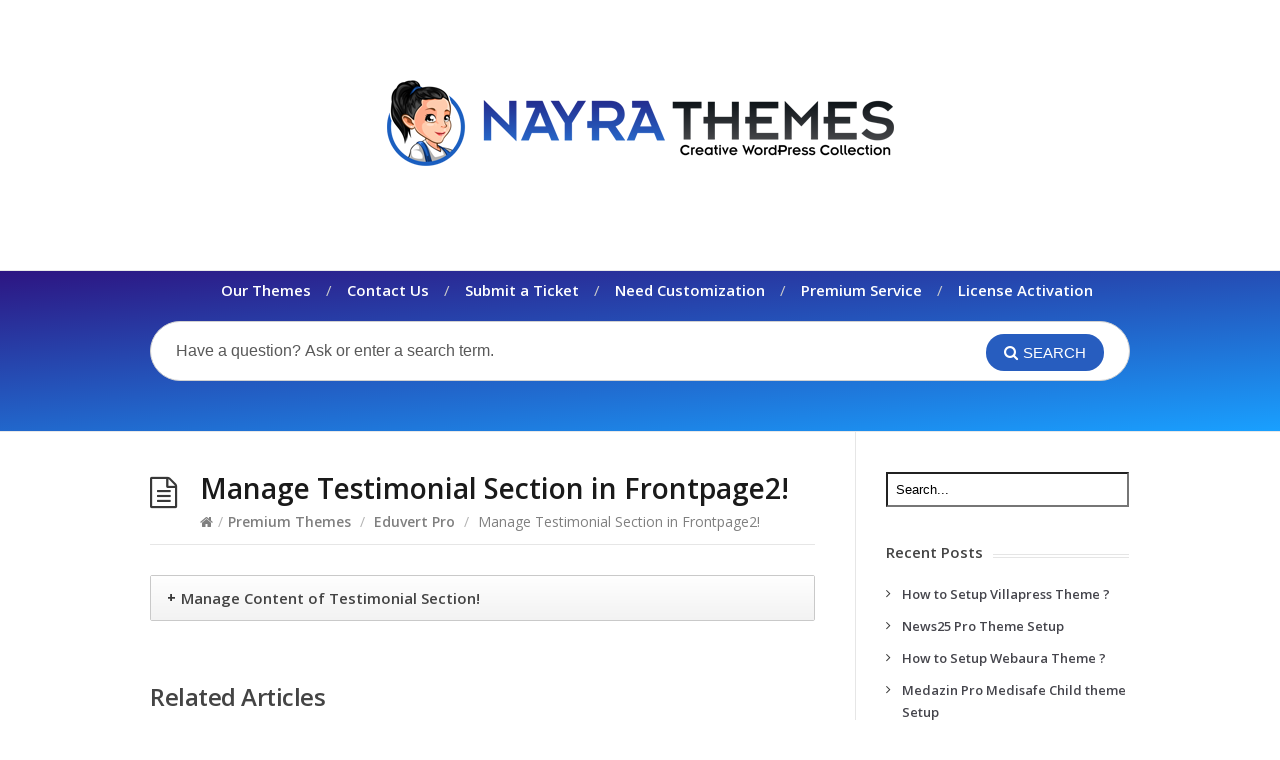

--- FILE ---
content_type: text/html; charset=UTF-8
request_url: https://help.nayrathemes.com/premium-themes/eduvert-pro/manage-testimonial-section-in-frontpage2/
body_size: 45801
content:
<!DOCTYPE html>
<html lang="en">
<head>
  <meta http-equiv="X-UA-Compatible" content="IE=Edge"/>
  <meta charset="UTF-8" />
  <meta name="viewport" content="width=device-width">
  <meta name="format-detection" content="telephone=no">
  <title>Manage Testimonial Section in Frontpage2! &#8211; Help &#8211; Nayra Themes</title>
<meta name='robots' content='max-image-preview:large' />
<link rel='dns-prefetch' href='//fonts.googleapis.com' />
<link rel="alternate" type="application/rss+xml" title="Help - Nayra Themes &raquo; Feed" href="https://help.nayrathemes.com/feed/" />
<link rel="alternate" type="application/rss+xml" title="Help - Nayra Themes &raquo; Comments Feed" href="https://help.nayrathemes.com/comments/feed/" />
<link rel="alternate" type="application/rss+xml" title="Help - Nayra Themes &raquo; Manage Testimonial Section in Frontpage2! Comments Feed" href="https://help.nayrathemes.com/premium-themes/eduvert-pro/manage-testimonial-section-in-frontpage2/feed/" />
<script type="text/javascript">
window._wpemojiSettings = {"baseUrl":"https:\/\/s.w.org\/images\/core\/emoji\/14.0.0\/72x72\/","ext":".png","svgUrl":"https:\/\/s.w.org\/images\/core\/emoji\/14.0.0\/svg\/","svgExt":".svg","source":{"concatemoji":"https:\/\/help.nayrathemes.com\/wp-includes\/js\/wp-emoji-release.min.js?ver=6.3.1"}};
/*! This file is auto-generated */
!function(i,n){var o,s,e;function c(e){try{var t={supportTests:e,timestamp:(new Date).valueOf()};sessionStorage.setItem(o,JSON.stringify(t))}catch(e){}}function p(e,t,n){e.clearRect(0,0,e.canvas.width,e.canvas.height),e.fillText(t,0,0);var t=new Uint32Array(e.getImageData(0,0,e.canvas.width,e.canvas.height).data),r=(e.clearRect(0,0,e.canvas.width,e.canvas.height),e.fillText(n,0,0),new Uint32Array(e.getImageData(0,0,e.canvas.width,e.canvas.height).data));return t.every(function(e,t){return e===r[t]})}function u(e,t,n){switch(t){case"flag":return n(e,"\ud83c\udff3\ufe0f\u200d\u26a7\ufe0f","\ud83c\udff3\ufe0f\u200b\u26a7\ufe0f")?!1:!n(e,"\ud83c\uddfa\ud83c\uddf3","\ud83c\uddfa\u200b\ud83c\uddf3")&&!n(e,"\ud83c\udff4\udb40\udc67\udb40\udc62\udb40\udc65\udb40\udc6e\udb40\udc67\udb40\udc7f","\ud83c\udff4\u200b\udb40\udc67\u200b\udb40\udc62\u200b\udb40\udc65\u200b\udb40\udc6e\u200b\udb40\udc67\u200b\udb40\udc7f");case"emoji":return!n(e,"\ud83e\udef1\ud83c\udffb\u200d\ud83e\udef2\ud83c\udfff","\ud83e\udef1\ud83c\udffb\u200b\ud83e\udef2\ud83c\udfff")}return!1}function f(e,t,n){var r="undefined"!=typeof WorkerGlobalScope&&self instanceof WorkerGlobalScope?new OffscreenCanvas(300,150):i.createElement("canvas"),a=r.getContext("2d",{willReadFrequently:!0}),o=(a.textBaseline="top",a.font="600 32px Arial",{});return e.forEach(function(e){o[e]=t(a,e,n)}),o}function t(e){var t=i.createElement("script");t.src=e,t.defer=!0,i.head.appendChild(t)}"undefined"!=typeof Promise&&(o="wpEmojiSettingsSupports",s=["flag","emoji"],n.supports={everything:!0,everythingExceptFlag:!0},e=new Promise(function(e){i.addEventListener("DOMContentLoaded",e,{once:!0})}),new Promise(function(t){var n=function(){try{var e=JSON.parse(sessionStorage.getItem(o));if("object"==typeof e&&"number"==typeof e.timestamp&&(new Date).valueOf()<e.timestamp+604800&&"object"==typeof e.supportTests)return e.supportTests}catch(e){}return null}();if(!n){if("undefined"!=typeof Worker&&"undefined"!=typeof OffscreenCanvas&&"undefined"!=typeof URL&&URL.createObjectURL&&"undefined"!=typeof Blob)try{var e="postMessage("+f.toString()+"("+[JSON.stringify(s),u.toString(),p.toString()].join(",")+"));",r=new Blob([e],{type:"text/javascript"}),a=new Worker(URL.createObjectURL(r),{name:"wpTestEmojiSupports"});return void(a.onmessage=function(e){c(n=e.data),a.terminate(),t(n)})}catch(e){}c(n=f(s,u,p))}t(n)}).then(function(e){for(var t in e)n.supports[t]=e[t],n.supports.everything=n.supports.everything&&n.supports[t],"flag"!==t&&(n.supports.everythingExceptFlag=n.supports.everythingExceptFlag&&n.supports[t]);n.supports.everythingExceptFlag=n.supports.everythingExceptFlag&&!n.supports.flag,n.DOMReady=!1,n.readyCallback=function(){n.DOMReady=!0}}).then(function(){return e}).then(function(){var e;n.supports.everything||(n.readyCallback(),(e=n.source||{}).concatemoji?t(e.concatemoji):e.wpemoji&&e.twemoji&&(t(e.twemoji),t(e.wpemoji)))}))}((window,document),window._wpemojiSettings);
</script>
<style type="text/css">
img.wp-smiley,
img.emoji {
	display: inline !important;
	border: none !important;
	box-shadow: none !important;
	height: 1em !important;
	width: 1em !important;
	margin: 0 0.07em !important;
	vertical-align: -0.1em !important;
	background: none !important;
	padding: 0 !important;
}
</style>
	<link rel='stylesheet' id='wp-block-library-css' href='https://help.nayrathemes.com/wp-includes/css/dist/block-library/style.min.css?ver=6.3.1' type='text/css' media='all' />
<link rel='stylesheet' id='wp-components-css' href='https://help.nayrathemes.com/wp-includes/css/dist/components/style.min.css?ver=6.3.1' type='text/css' media='all' />
<link rel='stylesheet' id='wp-block-editor-css' href='https://help.nayrathemes.com/wp-includes/css/dist/block-editor/style.min.css?ver=6.3.1' type='text/css' media='all' />
<link rel='stylesheet' id='wp-reusable-blocks-css' href='https://help.nayrathemes.com/wp-includes/css/dist/reusable-blocks/style.min.css?ver=6.3.1' type='text/css' media='all' />
<link rel='stylesheet' id='wp-editor-css' href='https://help.nayrathemes.com/wp-includes/css/dist/editor/style.min.css?ver=6.3.1' type='text/css' media='all' />
<link rel='stylesheet' id='htgb-style-css-css' href='https://help.nayrathemes.com/wp-content/plugins/heroic-glossary/dist/blocks.style.build.css' type='text/css' media='all' />
<link rel='stylesheet' id='ht_toc-style-css-css' href='https://help.nayrathemes.com/wp-content/plugins/heroic-table-of-contents/dist/blocks.style.build.css?ver=1733225226' type='text/css' media='all' />
<style id='classic-theme-styles-inline-css' type='text/css'>
/*! This file is auto-generated */
.wp-block-button__link{color:#fff;background-color:#32373c;border-radius:9999px;box-shadow:none;text-decoration:none;padding:calc(.667em + 2px) calc(1.333em + 2px);font-size:1.125em}.wp-block-file__button{background:#32373c;color:#fff;text-decoration:none}
</style>
<style id='global-styles-inline-css' type='text/css'>
body{--wp--preset--color--black: #000000;--wp--preset--color--cyan-bluish-gray: #abb8c3;--wp--preset--color--white: #ffffff;--wp--preset--color--pale-pink: #f78da7;--wp--preset--color--vivid-red: #cf2e2e;--wp--preset--color--luminous-vivid-orange: #ff6900;--wp--preset--color--luminous-vivid-amber: #fcb900;--wp--preset--color--light-green-cyan: #7bdcb5;--wp--preset--color--vivid-green-cyan: #00d084;--wp--preset--color--pale-cyan-blue: #8ed1fc;--wp--preset--color--vivid-cyan-blue: #0693e3;--wp--preset--color--vivid-purple: #9b51e0;--wp--preset--gradient--vivid-cyan-blue-to-vivid-purple: linear-gradient(135deg,rgba(6,147,227,1) 0%,rgb(155,81,224) 100%);--wp--preset--gradient--light-green-cyan-to-vivid-green-cyan: linear-gradient(135deg,rgb(122,220,180) 0%,rgb(0,208,130) 100%);--wp--preset--gradient--luminous-vivid-amber-to-luminous-vivid-orange: linear-gradient(135deg,rgba(252,185,0,1) 0%,rgba(255,105,0,1) 100%);--wp--preset--gradient--luminous-vivid-orange-to-vivid-red: linear-gradient(135deg,rgba(255,105,0,1) 0%,rgb(207,46,46) 100%);--wp--preset--gradient--very-light-gray-to-cyan-bluish-gray: linear-gradient(135deg,rgb(238,238,238) 0%,rgb(169,184,195) 100%);--wp--preset--gradient--cool-to-warm-spectrum: linear-gradient(135deg,rgb(74,234,220) 0%,rgb(151,120,209) 20%,rgb(207,42,186) 40%,rgb(238,44,130) 60%,rgb(251,105,98) 80%,rgb(254,248,76) 100%);--wp--preset--gradient--blush-light-purple: linear-gradient(135deg,rgb(255,206,236) 0%,rgb(152,150,240) 100%);--wp--preset--gradient--blush-bordeaux: linear-gradient(135deg,rgb(254,205,165) 0%,rgb(254,45,45) 50%,rgb(107,0,62) 100%);--wp--preset--gradient--luminous-dusk: linear-gradient(135deg,rgb(255,203,112) 0%,rgb(199,81,192) 50%,rgb(65,88,208) 100%);--wp--preset--gradient--pale-ocean: linear-gradient(135deg,rgb(255,245,203) 0%,rgb(182,227,212) 50%,rgb(51,167,181) 100%);--wp--preset--gradient--electric-grass: linear-gradient(135deg,rgb(202,248,128) 0%,rgb(113,206,126) 100%);--wp--preset--gradient--midnight: linear-gradient(135deg,rgb(2,3,129) 0%,rgb(40,116,252) 100%);--wp--preset--font-size--small: 13px;--wp--preset--font-size--medium: 20px;--wp--preset--font-size--large: 36px;--wp--preset--font-size--x-large: 42px;--wp--preset--spacing--20: 0.44rem;--wp--preset--spacing--30: 0.67rem;--wp--preset--spacing--40: 1rem;--wp--preset--spacing--50: 1.5rem;--wp--preset--spacing--60: 2.25rem;--wp--preset--spacing--70: 3.38rem;--wp--preset--spacing--80: 5.06rem;--wp--preset--shadow--natural: 6px 6px 9px rgba(0, 0, 0, 0.2);--wp--preset--shadow--deep: 12px 12px 50px rgba(0, 0, 0, 0.4);--wp--preset--shadow--sharp: 6px 6px 0px rgba(0, 0, 0, 0.2);--wp--preset--shadow--outlined: 6px 6px 0px -3px rgba(255, 255, 255, 1), 6px 6px rgba(0, 0, 0, 1);--wp--preset--shadow--crisp: 6px 6px 0px rgba(0, 0, 0, 1);}:where(.is-layout-flex){gap: 0.5em;}:where(.is-layout-grid){gap: 0.5em;}body .is-layout-flow > .alignleft{float: left;margin-inline-start: 0;margin-inline-end: 2em;}body .is-layout-flow > .alignright{float: right;margin-inline-start: 2em;margin-inline-end: 0;}body .is-layout-flow > .aligncenter{margin-left: auto !important;margin-right: auto !important;}body .is-layout-constrained > .alignleft{float: left;margin-inline-start: 0;margin-inline-end: 2em;}body .is-layout-constrained > .alignright{float: right;margin-inline-start: 2em;margin-inline-end: 0;}body .is-layout-constrained > .aligncenter{margin-left: auto !important;margin-right: auto !important;}body .is-layout-constrained > :where(:not(.alignleft):not(.alignright):not(.alignfull)){max-width: var(--wp--style--global--content-size);margin-left: auto !important;margin-right: auto !important;}body .is-layout-constrained > .alignwide{max-width: var(--wp--style--global--wide-size);}body .is-layout-flex{display: flex;}body .is-layout-flex{flex-wrap: wrap;align-items: center;}body .is-layout-flex > *{margin: 0;}body .is-layout-grid{display: grid;}body .is-layout-grid > *{margin: 0;}:where(.wp-block-columns.is-layout-flex){gap: 2em;}:where(.wp-block-columns.is-layout-grid){gap: 2em;}:where(.wp-block-post-template.is-layout-flex){gap: 1.25em;}:where(.wp-block-post-template.is-layout-grid){gap: 1.25em;}.has-black-color{color: var(--wp--preset--color--black) !important;}.has-cyan-bluish-gray-color{color: var(--wp--preset--color--cyan-bluish-gray) !important;}.has-white-color{color: var(--wp--preset--color--white) !important;}.has-pale-pink-color{color: var(--wp--preset--color--pale-pink) !important;}.has-vivid-red-color{color: var(--wp--preset--color--vivid-red) !important;}.has-luminous-vivid-orange-color{color: var(--wp--preset--color--luminous-vivid-orange) !important;}.has-luminous-vivid-amber-color{color: var(--wp--preset--color--luminous-vivid-amber) !important;}.has-light-green-cyan-color{color: var(--wp--preset--color--light-green-cyan) !important;}.has-vivid-green-cyan-color{color: var(--wp--preset--color--vivid-green-cyan) !important;}.has-pale-cyan-blue-color{color: var(--wp--preset--color--pale-cyan-blue) !important;}.has-vivid-cyan-blue-color{color: var(--wp--preset--color--vivid-cyan-blue) !important;}.has-vivid-purple-color{color: var(--wp--preset--color--vivid-purple) !important;}.has-black-background-color{background-color: var(--wp--preset--color--black) !important;}.has-cyan-bluish-gray-background-color{background-color: var(--wp--preset--color--cyan-bluish-gray) !important;}.has-white-background-color{background-color: var(--wp--preset--color--white) !important;}.has-pale-pink-background-color{background-color: var(--wp--preset--color--pale-pink) !important;}.has-vivid-red-background-color{background-color: var(--wp--preset--color--vivid-red) !important;}.has-luminous-vivid-orange-background-color{background-color: var(--wp--preset--color--luminous-vivid-orange) !important;}.has-luminous-vivid-amber-background-color{background-color: var(--wp--preset--color--luminous-vivid-amber) !important;}.has-light-green-cyan-background-color{background-color: var(--wp--preset--color--light-green-cyan) !important;}.has-vivid-green-cyan-background-color{background-color: var(--wp--preset--color--vivid-green-cyan) !important;}.has-pale-cyan-blue-background-color{background-color: var(--wp--preset--color--pale-cyan-blue) !important;}.has-vivid-cyan-blue-background-color{background-color: var(--wp--preset--color--vivid-cyan-blue) !important;}.has-vivid-purple-background-color{background-color: var(--wp--preset--color--vivid-purple) !important;}.has-black-border-color{border-color: var(--wp--preset--color--black) !important;}.has-cyan-bluish-gray-border-color{border-color: var(--wp--preset--color--cyan-bluish-gray) !important;}.has-white-border-color{border-color: var(--wp--preset--color--white) !important;}.has-pale-pink-border-color{border-color: var(--wp--preset--color--pale-pink) !important;}.has-vivid-red-border-color{border-color: var(--wp--preset--color--vivid-red) !important;}.has-luminous-vivid-orange-border-color{border-color: var(--wp--preset--color--luminous-vivid-orange) !important;}.has-luminous-vivid-amber-border-color{border-color: var(--wp--preset--color--luminous-vivid-amber) !important;}.has-light-green-cyan-border-color{border-color: var(--wp--preset--color--light-green-cyan) !important;}.has-vivid-green-cyan-border-color{border-color: var(--wp--preset--color--vivid-green-cyan) !important;}.has-pale-cyan-blue-border-color{border-color: var(--wp--preset--color--pale-cyan-blue) !important;}.has-vivid-cyan-blue-border-color{border-color: var(--wp--preset--color--vivid-cyan-blue) !important;}.has-vivid-purple-border-color{border-color: var(--wp--preset--color--vivid-purple) !important;}.has-vivid-cyan-blue-to-vivid-purple-gradient-background{background: var(--wp--preset--gradient--vivid-cyan-blue-to-vivid-purple) !important;}.has-light-green-cyan-to-vivid-green-cyan-gradient-background{background: var(--wp--preset--gradient--light-green-cyan-to-vivid-green-cyan) !important;}.has-luminous-vivid-amber-to-luminous-vivid-orange-gradient-background{background: var(--wp--preset--gradient--luminous-vivid-amber-to-luminous-vivid-orange) !important;}.has-luminous-vivid-orange-to-vivid-red-gradient-background{background: var(--wp--preset--gradient--luminous-vivid-orange-to-vivid-red) !important;}.has-very-light-gray-to-cyan-bluish-gray-gradient-background{background: var(--wp--preset--gradient--very-light-gray-to-cyan-bluish-gray) !important;}.has-cool-to-warm-spectrum-gradient-background{background: var(--wp--preset--gradient--cool-to-warm-spectrum) !important;}.has-blush-light-purple-gradient-background{background: var(--wp--preset--gradient--blush-light-purple) !important;}.has-blush-bordeaux-gradient-background{background: var(--wp--preset--gradient--blush-bordeaux) !important;}.has-luminous-dusk-gradient-background{background: var(--wp--preset--gradient--luminous-dusk) !important;}.has-pale-ocean-gradient-background{background: var(--wp--preset--gradient--pale-ocean) !important;}.has-electric-grass-gradient-background{background: var(--wp--preset--gradient--electric-grass) !important;}.has-midnight-gradient-background{background: var(--wp--preset--gradient--midnight) !important;}.has-small-font-size{font-size: var(--wp--preset--font-size--small) !important;}.has-medium-font-size{font-size: var(--wp--preset--font-size--medium) !important;}.has-large-font-size{font-size: var(--wp--preset--font-size--large) !important;}.has-x-large-font-size{font-size: var(--wp--preset--font-size--x-large) !important;}
.wp-block-navigation a:where(:not(.wp-element-button)){color: inherit;}
:where(.wp-block-post-template.is-layout-flex){gap: 1.25em;}:where(.wp-block-post-template.is-layout-grid){gap: 1.25em;}
:where(.wp-block-columns.is-layout-flex){gap: 2em;}:where(.wp-block-columns.is-layout-grid){gap: 2em;}
.wp-block-pullquote{font-size: 1.5em;line-height: 1.6;}
</style>
<link rel='stylesheet' id='shortcodes-css-css' href='https://help.nayrathemes.com/wp-content/plugins/knowhow-tools/shortcodes//shortcodes.css?ver=6.3.1' type='text/css' media='all' />
<link rel='stylesheet' id='theme-style-css' href='https://help.nayrathemes.com/wp-content/themes/knowhow/style.css?ver=6.3.1' type='text/css' media='all' />
<style id='theme-style-inline-css' type='text/css'>
 
				/* Links */
				a, 
				a:visited { color:#275dbf; }
				a:hover, 
				.widget a:hover,
				#primary-nav ul a:hover,
				#footer-nav a:hover,
				#breadcrumbs a:hover { color:#232f91; }
				
				/* Theme Color */
				#commentform #submit, 
				.st_faq h2.active .action, 
				.widget_categories ul span, 
				.pagination .current, 
				.tags a, 
				.page-links span,
				#comments .comment-meta .author-badge,
				input[type="reset"],
				input[type="submit"],
				input[type="button"] { background: #275dbf; }
				#live-search #searchsubmit, input[type="submit"] { background-color: #275dbf; }
				.tags a:before { border-color: transparent #275dbf transparent transparent; }

				#live-search {
    background: linear-gradient(175deg, #2d1582 0%, #19a0ff 100%);
    padding: 50px 0
}
#site-header #logo, #site-header #logo a {
    width: 100%;
}

#site-header #logo img {
    display: block;
    max-width: 100%;
    margin: 0 auto;
}
#primary-nav {
    float: none;
    position: relative;
   top: 78.5px;
    left: 71px;
}
#primary-nav ul a, #primary-nav ul a:hover {
    color: #fff;
}
@media only screen and (max-width:992px) and (min-width:720px) {
#primary-nav {
top: 92px;
left: 20px;
}

#primary-nav ul li {
height: 22px;
}

#live-search {
padding: 70px 0 50px;
}
}

a, a:visited {
    font-weight: 600;
}

.entry-content img{
    box-shadow: 0 0px 15px rgba(0, 0, 0, 0.25);
}
body.site-boxed #site-container, .ht-container {
    margin: 0 auto;
    max-width: 1040px;
}
.ht-container {
    padding: 0 30px;
}
				
				
</style>
<link rel='stylesheet' id='theme-font-css' href='https://fonts.googleapis.com/css?family=Open+Sans:400,400italic,600,700&#038;subset=latin,latin-ext' type='text/css' media='all' />
<link rel='stylesheet' id='font-awesome-css' href='https://help.nayrathemes.com/wp-content/themes/knowhow/css/font-awesome.min.css?ver=6.3.1' type='text/css' media='all' />
<link rel='stylesheet' id='wp-featherlight-css' href='https://help.nayrathemes.com/wp-content/plugins/wp-featherlight/css/wp-featherlight.min.css?ver=1.3.4' type='text/css' media='all' />
<script type='text/javascript' src='https://help.nayrathemes.com/wp-includes/js/jquery/jquery.min.js?ver=3.7.0' id='jquery-core-js'></script>
<script type='text/javascript' src='https://help.nayrathemes.com/wp-includes/js/jquery/jquery-migrate.min.js?ver=3.4.1' id='jquery-migrate-js'></script>
<link rel="https://api.w.org/" href="https://help.nayrathemes.com/wp-json/" /><link rel="alternate" type="application/json" href="https://help.nayrathemes.com/wp-json/wp/v2/posts/7980" /><link rel="EditURI" type="application/rsd+xml" title="RSD" href="https://help.nayrathemes.com/xmlrpc.php?rsd" />
<meta name="generator" content="WordPress 6.3.1" />
<link rel="canonical" href="https://help.nayrathemes.com/premium-themes/eduvert-pro/manage-testimonial-section-in-frontpage2/" />
<link rel='shortlink' href='https://help.nayrathemes.com/?p=7980' />
<link rel="alternate" type="application/json+oembed" href="https://help.nayrathemes.com/wp-json/oembed/1.0/embed?url=https%3A%2F%2Fhelp.nayrathemes.com%2Fpremium-themes%2Feduvert-pro%2Fmanage-testimonial-section-in-frontpage2%2F" />
<link rel="alternate" type="text/xml+oembed" href="https://help.nayrathemes.com/wp-json/oembed/1.0/embed?url=https%3A%2F%2Fhelp.nayrathemes.com%2Fpremium-themes%2Feduvert-pro%2Fmanage-testimonial-section-in-frontpage2%2F&#038;format=xml" />
<!--[if lt IE 9]><script src="https://help.nayrathemes.com/wp-content/themes/knowhow/js/html5.js"></script><![endif]--><!--[if (gte IE 6)&(lte IE 8)]><script src="https://help.nayrathemes.com/wp-content/themes/knowhow/js/selectivizr-min.js"></script><![endif]--><style type="text/css">.recentcomments a{display:inline !important;padding:0 !important;margin:0 !important;}</style></head>
<body data-rsssl=1 class="post-template-default single single-post postid-7980 single-format-standard wp-embed-responsive wp-featherlight-captions">

  <!-- #site-container -->
  <div id="site-container" class="clearfix">

          <!-- #primary-nav-mobile -->
      <nav id="primary-nav-mobile">
        <a class="menu-toggle clearfix" href="#"><i class="fa fa-reorder"></i></a>
        <ul id="mobile-menu" class="clearfix"><li id="menu-item-32" class="menu-item menu-item-type-custom menu-item-object-custom menu-item-32"><a target="_blank" rel="noopener" href="https://www.nayrathemes.com/themes/">Our Themes</a></li>
<li id="menu-item-35" class="menu-item menu-item-type-custom menu-item-object-custom menu-item-35"><a target="_blank" rel="noopener" href="https://www.nayrathemes.com/contact/">Contact Us</a></li>
<li id="menu-item-36" class="menu-item menu-item-type-custom menu-item-object-custom menu-item-36"><a target="_blank" rel="noopener" href="https://nayrathemes.ticksy.com/">Submit a Ticket</a></li>
<li id="menu-item-37" class="menu-item menu-item-type-custom menu-item-object-custom menu-item-37"><a target="_blank" rel="noopener" href="https://www.nayrathemes.com/contact/">Need Customization</a></li>
<li id="menu-item-38" class="menu-item menu-item-type-custom menu-item-object-custom menu-item-38"><a href="https://www.nayrathemes.com/contact/">Premium Service</a></li>
<li id="menu-item-39" class="menu-item menu-item-type-custom menu-item-object-custom menu-item-39"><a target="_blank" rel="noopener" href="https://www.nayrathemes.com/license-activation/">License Activation</a></li>
</ul>      </nav>
      <!-- /#primary-nav-mobile -->
    
    <!-- #header -->
    <header id="site-header" class="clearfix" role="banner">
      <div class="ht-container">

        <!-- #logo -->
        <div id="logo">
                    <a title="Help &#8211; Nayra Themes" href="https://help.nayrathemes.com">
                          <img alt="Help &#8211; Nayra Themes" src="https://help.nayrathemes.com/wp-content/uploads/2019/01/logo.png">
                      </a>
                  </div>
        <!-- /#logo -->

                  <!-- #primary-nav -->
          <nav id="primary-nav" role="navigation" class="clearfix">
            <ul id="menu-primary-menu" class="nav sf-menu clearfix"><li class="menu-item menu-item-type-custom menu-item-object-custom menu-item-32"><a target="_blank" rel="noopener" href="https://www.nayrathemes.com/themes/">Our Themes</a></li>
<li class="menu-item menu-item-type-custom menu-item-object-custom menu-item-35"><a target="_blank" rel="noopener" href="https://www.nayrathemes.com/contact/">Contact Us</a></li>
<li class="menu-item menu-item-type-custom menu-item-object-custom menu-item-36"><a target="_blank" rel="noopener" href="https://nayrathemes.ticksy.com/">Submit a Ticket</a></li>
<li class="menu-item menu-item-type-custom menu-item-object-custom menu-item-37"><a target="_blank" rel="noopener" href="https://www.nayrathemes.com/contact/">Need Customization</a></li>
<li class="menu-item menu-item-type-custom menu-item-object-custom menu-item-38"><a href="https://www.nayrathemes.com/contact/">Premium Service</a></li>
<li class="menu-item menu-item-type-custom menu-item-object-custom menu-item-39"><a target="_blank" rel="noopener" href="https://www.nayrathemes.com/license-activation/">License Activation</a></li>
</ul>          </nav>
          <!-- #primary-nav -->
        
      </div>
    </header>
    <!-- /#header -->

    <!-- #live-search -->
    <div id="live-search">
      <div class="ht-container">
        <div id="search-wrap">
          <form role="search" method="get" id="searchform" class="clearfix" action="https://help.nayrathemes.com/">
            <input type="text" onfocus="if (this.value == 'Have a question? Ask or enter a search term.') {this.value = '';}" onblur="if (this.value == '')  {this.value = 'Have a question? Ask or enter a search term.';}" value="Have a question? Ask or enter a search term." name="s" id="s" autocapitalize="off" autocorrect="off" autocomplete="off" />
            <i class="live-search-loading fa fa-spinner fa-spin"></i>
            <button type="submit" id="searchsubmit">
              <i class='fa fa-search'></i><span>Search</span>
            </button>
          </form>
        </div>
      </div>
    </div>
<!-- /#live-search -->



<!-- #primary -->
<div id="primary" class="sidebar-right clearfix"> 
  <!-- .ht-container -->
  <div class="ht-container">

    <!-- #content -->
    <section id="content" role="main">
      
      <!-- #page-header -->
      <header id="page-header" class="clearfix">
        <h1 class="page-title">Manage Testimonial Section in Frontpage2!</h1>
        <div id="breadcrumbs"><a href="https://help.nayrathemes.com"><icon class="fa fa-home"></i></a><span class="sep">/</span><a href="https://help.nayrathemes.com/category/premium-themes/">Premium Themes</a> <span class="sep">/</span> <a href="https://help.nayrathemes.com/category/premium-themes/eduvert-pro/">Eduvert Pro</a> <span class="sep">/</span> Manage Testimonial Section in Frontpage2!</div>      </header>
      <!-- /#page-header --> 

      
      
                
        

         
        <article id="post-7980" class="clearfix post-7980 post type-post status-publish format-standard hentry category-eduvert-pro">
          
         <!-- .entry-header -->
         <header class="entry-header">
          
                              
       </header>
       <!-- /.entry-header -->
       
       
       <div class="entry-content">
        <div class="st-toggle"><div class="st-toggle-action"><span class="plus">+</span><span class="minus">-</span><a href="#manage-content-of-testimonial-section">Manage Content of Testimonial Section!</a></div><div class="st-toggle-content"><br />
In <b>WordPress Dashboard </b>go to the <b>Appearance </b>submenu and click on <b>Customize.</b></p>
<p>After clicking on <b>customize</b> you will in theme Customizer.</p>
<p>Here you have to click on <b>Frontpage2.</b></p>
<p>In <b>Testimonial Section </b> Here you Manage <b>Content. </b></p>
<p><b>Go to Customize -&gt; Frontpage Section -&gt; Testimonial</b></p>
<p><a href="https://help.nayrathemes.com/wp-content/uploads/2022/10/content2-tetimonial-edu.png"><img decoding="async" fetchpriority="high" class="aligncenter size-full wp-image-7981" src="https://help.nayrathemes.com/wp-content/uploads/2022/10/content2-tetimonial-edu.png" alt="" width="1352" height="652" srcset="https://help.nayrathemes.com/wp-content/uploads/2022/10/content2-tetimonial-edu.png 1352w, https://help.nayrathemes.com/wp-content/uploads/2022/10/content2-tetimonial-edu-300x145.png 300w, https://help.nayrathemes.com/wp-content/uploads/2022/10/content2-tetimonial-edu-768x370.png 768w, https://help.nayrathemes.com/wp-content/uploads/2022/10/content2-tetimonial-edu-1024x494.png 1024w, https://help.nayrathemes.com/wp-content/uploads/2022/10/content2-tetimonial-edu-60x29.png 60w, https://help.nayrathemes.com/wp-content/uploads/2022/10/content2-tetimonial-edu-150x72.png 150w" sizes="(max-width: 1352px) 100vw, 1352px" /></a></p>
<p></div></div>
              </div>
      
            
    </article>

               
               
       <section id="related-posts" class="clearfix">
           <h3 id="related-posts-title">Related Articles</h3>
           <ul class="clearfix">              
              <li class="standard">
                <h4 class="entry-title"><a href="https://help.nayrathemes.com/premium-themes/eduvert-pro/header-type-setup-of-eduvert-pro/" rel="bookmark" title="Header Type Setup of  Eduvert Pro!">Header Type Setup of  Eduvert Pro!</a></h4>
            </li>

                      
              <li class="standard">
                <h4 class="entry-title"><a href="https://help.nayrathemes.com/premium-themes/eduvert-pro/how-to-install-eduvert-pro/" rel="bookmark" title="How to Install Eduvert Pro ?">How to Install Eduvert Pro ?</a></h4>
            </li>

                      
              <li class="standard">
                <h4 class="entry-title"><a href="https://help.nayrathemes.com/premium-themes/eduvert-pro/how-to-demo-import-of-eduvert-pro/" rel="bookmark" title="How To Demo Import of Eduvert  Pro ?">How To Demo Import of Eduvert  Pro ?</a></h4>
            </li>

                      
              <li class="standard">
                <h4 class="entry-title"><a href="https://help.nayrathemes.com/premium-themes/eduvert-pro/how-to-get-activate-theme-licence-key-of-eduvert-pro/" rel="bookmark" title="How to get &#038; activate theme licence key of Eduvert Pro?">How to get &#038; activate theme licence key of Eduvert Pro?</a></h4>
            </li>

                      
              <li class="standard">
                <h4 class="entry-title"><a href="https://help.nayrathemes.com/premium-themes/eduvert-pro/how-to-set-home-page-eduvert-pro/" rel="bookmark" title="How to Set Home Page Eduvert Pro?">How to Set Home Page Eduvert Pro?</a></h4>
            </li>

                      
              <li class="standard">
                <h4 class="entry-title"><a href="https://help.nayrathemes.com/premium-themes/eduvert-pro/menus-setup-for-eduvert-pro/" rel="bookmark" title="Menus Setup for Eduvert Pro!">Menus Setup for Eduvert Pro!</a></h4>
            </li>

            </ul></section>
      

<div id="comments" class="comments-area">

	
	
	<div id="respond" class="comment-respond">
		<h3 id="reply-title" class="comment-reply-title">Leave a Reply <small><a rel="nofollow" id="cancel-comment-reply-link" href="/premium-themes/eduvert-pro/manage-testimonial-section-in-frontpage2/#respond" style="display:none;">Cancel reply</a></small></h3><form action="https://help.nayrathemes.com/wp-comments-post.php" method="post" id="commentform" class="comment-form" novalidate><p class="comment-notes"><span id="email-notes">Your email address will not be published.</span> <span class="required-field-message">Required fields are marked <span class="required">*</span></span></p><p class="comment-form-comment"><label for="comment">Comment <span class="required">*</span></label> <textarea id="comment" name="comment" cols="45" rows="8" maxlength="65525" required></textarea></p><p class="comment-form-author"><label for="author">Name <span class="required">*</span></label> <input id="author" name="author" type="text" value="" size="30" maxlength="245" autocomplete="name" required /></p>
<p class="comment-form-email"><label for="email">Email <span class="required">*</span></label> <input id="email" name="email" type="email" value="" size="30" maxlength="100" aria-describedby="email-notes" autocomplete="email" required /></p>
<p class="comment-form-url"><label for="url">Website</label> <input id="url" name="url" type="url" value="" size="30" maxlength="200" autocomplete="url" /></p>
<p class="form-submit"><input name="submit" type="submit" id="submit" class="submit" value="Post Comment" /> <input type='hidden' name='comment_post_ID' value='7980' id='comment_post_ID' />
<input type='hidden' name='comment_parent' id='comment_parent' value='0' />
</p></form>	</div><!-- #respond -->
	
</div><!-- #comments .comments-area -->

</section>
<!-- #content -->

    <!-- #sidebar -->
  <aside id="sidebar" role="complementary">
    <div id="search-2" class="widget widget_search clearfix"><form role="search" method="get" id="searchform" action="https://help.nayrathemes.com/">
  <input type="text" value="Search..." name="s" id="s" onblur="if (this.value == '')  {this.value = 'Search...';}" onfocus="if (this.value == 'Search...')  
  {this.value = '';}" />
</form></div>
		<div id="recent-posts-2" class="widget widget_recent_entries clearfix">
		<h4 class="widget-title"><span>Recent Posts</span></h4>
		<ul>
											<li>
					<a href="https://help.nayrathemes.com/premium-themes/aravalli-pro-premium-themes/how-to-setup-villapress-theme/">How to Setup Villapress Theme ?</a>
									</li>
											<li>
					<a href="https://help.nayrathemes.com/premium-themes/news-25-pro/news25-pro-theme-setup/">News25 Pro Theme Setup</a>
									</li>
											<li>
					<a href="https://help.nayrathemes.com/premium-themes/webique-pro/how-to-setup-webaura-theme/">How to Setup Webaura Theme ?</a>
									</li>
											<li>
					<a href="https://help.nayrathemes.com/premium-themes/medazin-pro/medazin-pro-medisafe-child-theme-setup/">Medazin Pro Medisafe Child theme Setup</a>
									</li>
											<li>
					<a href="https://help.nayrathemes.com/premium-themes/news-25-pro/news-25-child-theme-setup/">News 25 Pro Child Theme Setup</a>
									</li>
					</ul>

		</div><div id="recent-comments-2" class="widget widget_recent_comments clearfix"><h4 class="widget-title"><span>Recent Comments</span></h4><ul id="recentcomments"></ul></div><div id="archives-2" class="widget widget_archive clearfix"><h4 class="widget-title"><span>Archives</span></h4>
			<ul>
					<li><a href='https://help.nayrathemes.com/2026/01/'>January 2026</a></li>
	<li><a href='https://help.nayrathemes.com/2025/12/'>December 2025</a></li>
	<li><a href='https://help.nayrathemes.com/2025/11/'>November 2025</a></li>
	<li><a href='https://help.nayrathemes.com/2025/06/'>June 2025</a></li>
	<li><a href='https://help.nayrathemes.com/2025/05/'>May 2025</a></li>
	<li><a href='https://help.nayrathemes.com/2025/04/'>April 2025</a></li>
	<li><a href='https://help.nayrathemes.com/2025/03/'>March 2025</a></li>
	<li><a href='https://help.nayrathemes.com/2025/02/'>February 2025</a></li>
	<li><a href='https://help.nayrathemes.com/2025/01/'>January 2025</a></li>
	<li><a href='https://help.nayrathemes.com/2024/12/'>December 2024</a></li>
	<li><a href='https://help.nayrathemes.com/2024/07/'>July 2024</a></li>
	<li><a href='https://help.nayrathemes.com/2024/05/'>May 2024</a></li>
	<li><a href='https://help.nayrathemes.com/2024/04/'>April 2024</a></li>
	<li><a href='https://help.nayrathemes.com/2024/03/'>March 2024</a></li>
	<li><a href='https://help.nayrathemes.com/2024/01/'>January 2024</a></li>
	<li><a href='https://help.nayrathemes.com/2023/09/'>September 2023</a></li>
	<li><a href='https://help.nayrathemes.com/2023/08/'>August 2023</a></li>
	<li><a href='https://help.nayrathemes.com/2023/06/'>June 2023</a></li>
	<li><a href='https://help.nayrathemes.com/2023/02/'>February 2023</a></li>
	<li><a href='https://help.nayrathemes.com/2022/12/'>December 2022</a></li>
	<li><a href='https://help.nayrathemes.com/2022/10/'>October 2022</a></li>
	<li><a href='https://help.nayrathemes.com/2022/07/'>July 2022</a></li>
	<li><a href='https://help.nayrathemes.com/2022/06/'>June 2022</a></li>
	<li><a href='https://help.nayrathemes.com/2022/04/'>April 2022</a></li>
	<li><a href='https://help.nayrathemes.com/2022/03/'>March 2022</a></li>
	<li><a href='https://help.nayrathemes.com/2022/01/'>January 2022</a></li>
	<li><a href='https://help.nayrathemes.com/2021/12/'>December 2021</a></li>
	<li><a href='https://help.nayrathemes.com/2021/10/'>October 2021</a></li>
	<li><a href='https://help.nayrathemes.com/2021/09/'>September 2021</a></li>
	<li><a href='https://help.nayrathemes.com/2021/07/'>July 2021</a></li>
	<li><a href='https://help.nayrathemes.com/2021/06/'>June 2021</a></li>
	<li><a href='https://help.nayrathemes.com/2021/05/'>May 2021</a></li>
	<li><a href='https://help.nayrathemes.com/2021/04/'>April 2021</a></li>
	<li><a href='https://help.nayrathemes.com/2021/03/'>March 2021</a></li>
	<li><a href='https://help.nayrathemes.com/2021/01/'>January 2021</a></li>
	<li><a href='https://help.nayrathemes.com/2020/12/'>December 2020</a></li>
	<li><a href='https://help.nayrathemes.com/2020/11/'>November 2020</a></li>
	<li><a href='https://help.nayrathemes.com/2020/09/'>September 2020</a></li>
	<li><a href='https://help.nayrathemes.com/2019/12/'>December 2019</a></li>
	<li><a href='https://help.nayrathemes.com/2019/11/'>November 2019</a></li>
	<li><a href='https://help.nayrathemes.com/2019/07/'>July 2019</a></li>
	<li><a href='https://help.nayrathemes.com/2019/06/'>June 2019</a></li>
	<li><a href='https://help.nayrathemes.com/2019/05/'>May 2019</a></li>
	<li><a href='https://help.nayrathemes.com/2019/03/'>March 2019</a></li>
	<li><a href='https://help.nayrathemes.com/2019/01/'>January 2019</a></li>
			</ul>

			</div><div id="categories-2" class="widget widget_categories clearfix"><h4 class="widget-title"><span>Categories</span></h4>
			<ul>
					<li class="cat-item cat-item-52"><a href="https://help.nayrathemes.com/category/premium-themes/accron-pro/">Accron Pro</a>
</li>
	<li class="cat-item cat-item-27"><a href="https://help.nayrathemes.com/category/free-themes/aera-free/">Aera Free</a>
</li>
	<li class="cat-item cat-item-36"><a href="https://help.nayrathemes.com/category/free-themes/aravalli-free/">Aravalli Free</a>
</li>
	<li class="cat-item cat-item-35"><a href="https://help.nayrathemes.com/category/premium-themes/aravalli-pro-premium-themes/">Aravalli PRO</a>
</li>
	<li class="cat-item cat-item-25"><a href="https://help.nayrathemes.com/category/free-themes/avril-free/">Avril Free</a>
</li>
	<li class="cat-item cat-item-26"><a href="https://help.nayrathemes.com/category/premium-themes/avril-pro/">Avril PRO</a>
</li>
	<li class="cat-item cat-item-37"><a href="https://help.nayrathemes.com/category/free-themes/boostify-free/">Boostify Free</a>
</li>
	<li class="cat-item cat-item-38"><a href="https://help.nayrathemes.com/category/premium-themes/boostify-pro/">Boostify PRO</a>
</li>
	<li class="cat-item cat-item-24"><a href="https://help.nayrathemes.com/category/free-themes/conceptly-free/">Conceptly Free</a>
</li>
	<li class="cat-item cat-item-23"><a href="https://help.nayrathemes.com/category/premium-themes/conceptly-pro/">Conceptly PRO</a>
</li>
	<li class="cat-item cat-item-55"><a href="https://help.nayrathemes.com/category/premium-themes/corpex-pro-premium-themes/">Corpex Pro</a>
</li>
	<li class="cat-item cat-item-42"><a href="https://help.nayrathemes.com/category/free-themes/eduvert-free/">Eduvert Free</a>
</li>
	<li class="cat-item cat-item-41"><a href="https://help.nayrathemes.com/category/premium-themes/eduvert-pro/">Eduvert Pro</a>
</li>
	<li class="cat-item cat-item-10"><a href="https://help.nayrathemes.com/category/free-themes/eventpress-free/">EventPress Free</a>
</li>
	<li class="cat-item cat-item-11"><a href="https://help.nayrathemes.com/category/premium-themes/eventpress-pro/">EventPress PRO</a>
</li>
	<li class="cat-item cat-item-53"><a href="https://help.nayrathemes.com/category/premium-themes/evita-pro/">Evita Pro</a>
</li>
	<li class="cat-item cat-item-30"><a href="https://help.nayrathemes.com/category/free-themes/fiona-free/">Fiona Free</a>
</li>
	<li class="cat-item cat-item-29"><a href="https://help.nayrathemes.com/category/premium-themes/fiona-pro/">Fiona PRO</a>
</li>
	<li class="cat-item cat-item-58"><a href="https://help.nayrathemes.com/category/general/">General</a>
</li>
	<li class="cat-item cat-item-40"><a href="https://help.nayrathemes.com/category/free-themes/gradiant-free/">Gradiant Free</a>
</li>
	<li class="cat-item cat-item-39"><a href="https://help.nayrathemes.com/category/premium-themes/gradiant-pro/">Gradiant Pro</a>
</li>
	<li class="cat-item cat-item-9"><a href="https://help.nayrathemes.com/category/free-themes/hantus-free/">Hantus Free</a>
</li>
	<li class="cat-item cat-item-8"><a href="https://help.nayrathemes.com/category/premium-themes/hantus-pro/">Hantus PRO</a>
</li>
	<li class="cat-item cat-item-48"><a href="https://help.nayrathemes.com/category/free-themes/medazin-free/">Medazin Free</a>
</li>
	<li class="cat-item cat-item-47"><a href="https://help.nayrathemes.com/category/premium-themes/medazin-pro/">Medazin Pro</a>
</li>
	<li class="cat-item cat-item-31"><a href="https://help.nayrathemes.com/category/free-themes/metasoft-free/">MetaSoft Free</a>
</li>
	<li class="cat-item cat-item-32"><a href="https://help.nayrathemes.com/category/premium-themes/metasoft-pro/">MetaSoft Pro</a>
</li>
	<li class="cat-item cat-item-61"><a href="https://help.nayrathemes.com/category/premium-themes/news-25-pro/">News 25 Pro</a>
</li>
	<li class="cat-item cat-item-57"><a href="https://help.nayrathemes.com/category/free-themes/nexcraft-free/">Nexcraft Free</a>
</li>
	<li class="cat-item cat-item-56"><a href="https://help.nayrathemes.com/category/premium-themes/nexcraft-pro/">Nexcraft PRO</a>
</li>
	<li class="cat-item cat-item-44"><a href="https://help.nayrathemes.com/category/free-themes/renoval-free/">Renoval Free</a>
</li>
	<li class="cat-item cat-item-45"><a href="https://help.nayrathemes.com/category/premium-themes/renoval-pro/">Renoval PRO</a>
</li>
	<li class="cat-item cat-item-5"><a href="https://help.nayrathemes.com/category/free-themes/startkit-free/">StartKit Free</a>
</li>
	<li class="cat-item cat-item-6"><a href="https://help.nayrathemes.com/category/premium-themes/startkit-pro/">StartKit PRO</a>
</li>
	<li class="cat-item cat-item-60"><a href="https://help.nayrathemes.com/category/free-themes/webique-free/">Webique Free</a>
</li>
	<li class="cat-item cat-item-59"><a href="https://help.nayrathemes.com/category/premium-themes/webique-pro/">Webique Pro</a>
</li>
			</ul>

			</div><div id="meta-2" class="widget widget_meta clearfix"><h4 class="widget-title"><span>Meta</span></h4>
		<ul>
						<li><a href="https://help.nayrathemes.com/wp-login.php">Log in</a></li>
			<li><a href="https://help.nayrathemes.com/feed/">Entries feed</a></li>
			<li><a href="https://help.nayrathemes.com/comments/feed/">Comments feed</a></li>

			<li><a href="https://wordpress.org/">WordPress.org</a></li>
		</ul>

		</div><div id="tag_cloud-2" class="widget widget_tag_cloud clearfix"><h4 class="widget-title"><span>Tags</span></h4><div class="tagcloud"><a href="https://help.nayrathemes.com/tag/christmas-theme/" class="tag-cloud-link tag-link-15 tag-link-position-1" style="font-size: 8pt;" aria-label="Christmas Theme (1 item)">Christmas Theme<span class="tag-link-count"> (1)</span></a>
<a href="https://help.nayrathemes.com/tag/eventpress/" class="tag-cloud-link tag-link-12 tag-link-position-2" style="font-size: 8pt;" aria-label="EventPress (1 item)">EventPress<span class="tag-link-count"> (1)</span></a>
<a href="https://help.nayrathemes.com/tag/eventpress-free/" class="tag-cloud-link tag-link-13 tag-link-position-3" style="font-size: 8pt;" aria-label="EventPress Free (1 item)">EventPress Free<span class="tag-link-count"> (1)</span></a>
<a href="https://help.nayrathemes.com/tag/free-theme/" class="tag-cloud-link tag-link-14 tag-link-position-4" style="font-size: 8pt;" aria-label="Free Theme (1 item)">Free Theme<span class="tag-link-count"> (1)</span></a>
<a href="https://help.nayrathemes.com/tag/seasonal-theme/" class="tag-cloud-link tag-link-16 tag-link-position-5" style="font-size: 8pt;" aria-label="Seasonal Theme (1 item)">Seasonal Theme<span class="tag-link-count"> (1)</span></a>
<a href="https://help.nayrathemes.com/tag/slider-section/" class="tag-cloud-link tag-link-17 tag-link-position-6" style="font-size: 8pt;" aria-label="Slider Section (1 item)">Slider Section<span class="tag-link-count"> (1)</span></a>
<a href="https://help.nayrathemes.com/tag/well-mentend/" class="tag-cloud-link tag-link-18 tag-link-position-7" style="font-size: 8pt;" aria-label="Well Mentend (1 item)">Well Mentend<span class="tag-link-count"> (1)</span></a></div>
</div>    <!-- #sidebar -->
  </aside>
  
</div>
<!-- .ht-container -->
</div>
<!-- /#primary -->

<!-- #footer-widgets -->
<!-- /#footer-widgets -->

<!-- #site-footer -->
<footer id="site-footer" class="clearfix" role="contentinfo">
  <div class="ht-container">

    
  <small id="copyright">
      © Copyright 2023, A <a href="#">Nayra Theme</a>  </small>
  
</div>
<!-- /.ht-container -->
</footer> 
<!-- /#site-footer -->

<!-- /#site-container -->
</div>

	<script type="text/javascript">
	jQuery(document).ready(function() {
	jQuery('#live-search #s').liveSearch({url: 'https://help.nayrathemes.com/index.php?ajax=1&s='});
	});
	</script>
<script type='text/javascript' src='https://help.nayrathemes.com/wp-content/plugins/heroic-glossary/dist/ht-glossary-frontend.js?ver=350' id='htgb-custom-js-js'></script>
<script type='text/javascript' src='https://help.nayrathemes.com/wp-content/plugins/heroic-table-of-contents/dist/script.min.js?ver=1733225226' id='ht_toc-script-js-js'></script>
<script type='text/javascript' src='https://help.nayrathemes.com/wp-content/plugins/knowhow-tools/shortcodes//shortcodes.js?ver=6.3.1' id='shortcodes-js-js'></script>
<script type='text/javascript' src='https://help.nayrathemes.com/wp-content/themes/knowhow/js/functions.js?ver=6.3.1' id='st_theme_custom-js'></script>
<script type='text/javascript' src='https://help.nayrathemes.com/wp-includes/js/comment-reply.min.js?ver=6.3.1' id='comment-reply-js'></script>
<script type='text/javascript' src='https://help.nayrathemes.com/wp-content/plugins/wp-featherlight/js/wpFeatherlight.pkgd.min.js?ver=1.3.4' id='wp-featherlight-js'></script>
<script type='text/javascript' src='https://help.nayrathemes.com/wp-content/themes/knowhow/js/jquery.livesearch.js?ver=6.3.1' id='st_live_search-js'></script>
</body>
</html>